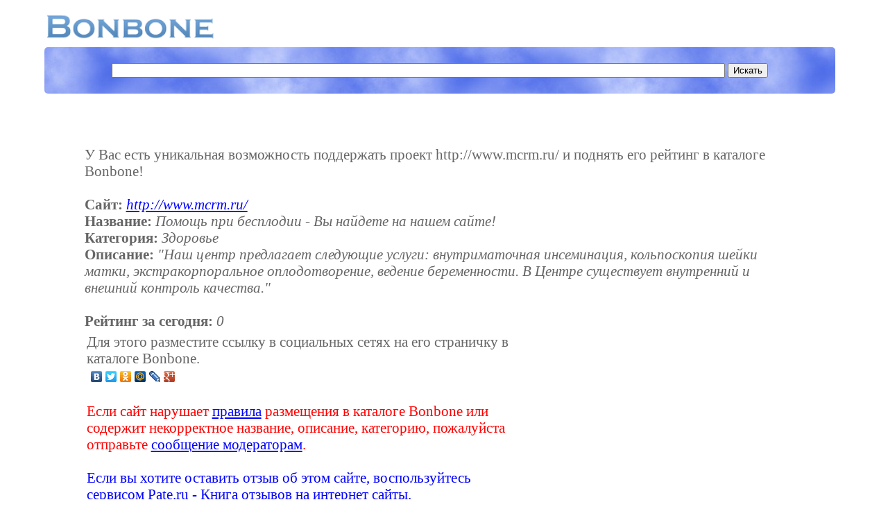

--- FILE ---
content_type: text/html; charset=utf-8
request_url: https://www.google.com/recaptcha/api2/aframe
body_size: 267
content:
<!DOCTYPE HTML><html><head><meta http-equiv="content-type" content="text/html; charset=UTF-8"></head><body><script nonce="qJwsHfa0i3QHVximtbCEOw">/** Anti-fraud and anti-abuse applications only. See google.com/recaptcha */ try{var clients={'sodar':'https://pagead2.googlesyndication.com/pagead/sodar?'};window.addEventListener("message",function(a){try{if(a.source===window.parent){var b=JSON.parse(a.data);var c=clients[b['id']];if(c){var d=document.createElement('img');d.src=c+b['params']+'&rc='+(localStorage.getItem("rc::a")?sessionStorage.getItem("rc::b"):"");window.document.body.appendChild(d);sessionStorage.setItem("rc::e",parseInt(sessionStorage.getItem("rc::e")||0)+1);localStorage.setItem("rc::h",'1768914528207');}}}catch(b){}});window.parent.postMessage("_grecaptcha_ready", "*");}catch(b){}</script></body></html>